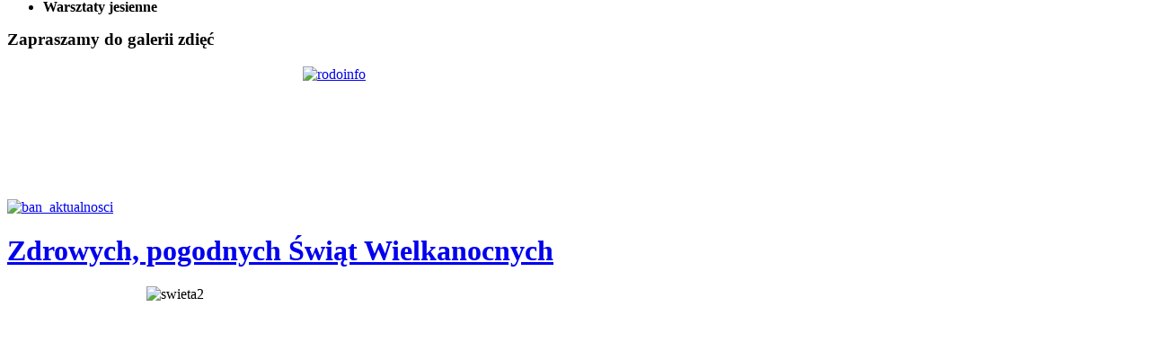

--- FILE ---
content_type: text/html; charset=utf-8
request_url: http://www.przedszkole-artschool.pl/przedszkole-olsztyn-nowosci/802-zdrowych-pogodnych-wit-wielkanocnych.html
body_size: 5980
content:
<!DOCTYPE html PUBLIC "-//W3C//DTD XHTML 1.0 Transitional//EN" "http://www.w3.org/TR/xhtml1/DTD/xhtml1-transitional.dtd">
<html xmlns="http://www.w3.org/1999/xhtml" xml:lang="pl-pl" lang="pl-pl" dir="ltr" >
<head>
  <base href="http://www.przedszkole-artschool.pl/przedszkole-olsztyn-nowosci/802-zdrowych-pogodnych-wit-wielkanocnych.html" />
  <meta http-equiv="content-type" content="text/html; charset=utf-8" />
  <meta name="robots" content="index, follow" />
  <meta name="keywords" content="Przedszkole olsztyn, ART SCHOOL, w olsztynie, przedszkolaki,zabawa,edukacja,nauka,przedszkole,olsztyn,jaroty,nagorki,nowoczesne,oswiata,dydaktyka,plac zabaw" />
  <meta name="title" content="Zdrowych, pogodnych Świąt Wielkanocnych" />
  <meta name="author" content="mjacewicz" />
  <meta name="description" content="Przedszkole Olsztyn&quot;Art School&quot;- niepubliczne przedszkole , edukacja, zabawa, nowoczesna i przyjazna placówka edukacyjno-oświatowa w Olsztynie. Przedszkole prowadzone przez EDU" />
  <meta name="generator" content="" />
  <title>Zdrowych, pogodnych Świąt Wielkanocnych</title>
  <link rel="stylesheet" href="/cache/widgetkit/widgetkit-02f42406.css" type="text/css" />
  <link rel="stylesheet" href="/templates/przedszkole_artscholl/css/reset.css" type="text/css" />
  <link rel="stylesheet" href="/templates/przedszkole_artscholl/css/layout.css" type="text/css" />
  <link rel="stylesheet" href="/templates/przedszkole_artscholl/css/typography.css" type="text/css" />
  <link rel="stylesheet" href="/templates/przedszkole_artscholl/css/menus.css" type="text/css" />
  <link rel="stylesheet" href="/templates/przedszkole_artscholl/css/modules.css" type="text/css" />
  <link rel="stylesheet" href="/templates/przedszkole_artscholl/css/system.css" type="text/css" />
  <link rel="stylesheet" href="/templates/przedszkole_artscholl/css/extensions.css" type="text/css" />
  <link rel="stylesheet" href="/templates/przedszkole_artscholl/css/body/fabricboard.css" type="text/css" />
  <link rel="stylesheet" href="/templates/przedszkole_artscholl/css/custom.css" type="text/css" />
  <link rel="stylesheet" href="http://www.przedszkole-artschool.pl/components/com_joomgallery/assets/css/joom_settings.css" type="text/css" />
  <link rel="stylesheet" href="http://www.przedszkole-artschool.pl/components/com_joomgallery/assets/css/joomgallery.css" type="text/css" />
  <link rel="stylesheet" href="http://www.przedszkole-artschool.pl/modules/mod_joomimg/assets/mod_joomimg.css" type="text/css" />
  <link rel="stylesheet" href="/modules/mod_pwebfblikebox/css/likebox.css" type="text/css" />
  <style type="text/css">
    <!--
.wrapper { width: 860px; }
.joomimg83_imgct {
width:100% !important;
float:left;
}
.joomimg83_img {
display:block;
text-align:left!important;
vertical-align:top!important;
}
.joomimg83_txt {
clear:both;text-align:left!important;
vertical-align:top!important;
}

    -->
  </style>
  <script type="text/javascript" src="/media/system/js/mootools.js"></script>
  <script type="text/javascript" src="/media/system/js/caption.js"></script>
  <script type="text/javascript" src="/media/widgetkit/js/jquery.js"></script>
  <script type="text/javascript" src="/cache/widgetkit/widgetkit-de1d6baf.js"></script>
  <script type="text/javascript" src="/templates/przedszkole_artscholl/warp/systems/joomla.1.5/js/warp.js"></script>
  <script type="text/javascript" src="/templates/przedszkole_artscholl/warp/systems/joomla.1.5/js/accordionmenu.js"></script>
  <script type="text/javascript" src="/templates/przedszkole_artscholl/js/menu.js"></script>
  <script type="text/javascript" src="/templates/przedszkole_artscholl/js/fancymenu.js"></script>
  <script type="text/javascript" src="/templates/przedszkole_artscholl/js/template.js"></script>
  <script type="text/javascript" src="/modules/mod_pwebfblikebox/js/mootools.likebox.js"></script>
  <script type="text/javascript">
Warp.Settings = {"color":null,"itemColor":null};(function(d,s,id){var js,fjs=d.getElementsByTagName(s)[0];if(d.getElementById(id))return;js=d.createElement(s);js.id=id;js.src="//connect.facebook.net/pl_PL/all.js#xfbml=1";fjs.parentNode.insertBefore(js,fjs);}(document,"script","facebook-jssdk"));
  </script>
  <!--[if lte IE 8]>
<link rel="stylesheet" href="/modules/mod_pwebfblikebox/css/ie.css" />
<![endif]-->

<link rel="apple-touch-icon" href="/templates/przedszkole_artscholl/apple_touch_icon.png" />
</head>
<!-- Przedszkole olsztyn artshool nauka,zabawa,dzieci jezyk angielski -->


<!-- anali -->
<script type="text/javascript" src="https://apis.google.com/js/plusone.js"></script>

<script type="text/javascript">

  var _gaq = _gaq || [];
  _gaq.push(['_setAccount', 'UA-20464375-1']);
  _gaq.push(['_trackPageview']);

  (function() {
    var ga = document.createElement('script'); ga.type = 'text/javascript'; ga.async = true;
    ga.src = ('https:' == document.location.protocol ? 'https://ssl' : 'http://www') + '.google-analytics.com/ga.js';
    var s = document.getElementsByTagName('script')[0]; s.parentNode.insertBefore(ga, s);
  })();

</script>



<!-- analiend -->



<body id="page" class="yoopage right   ">
	
		<div id="absolute">
		<div style="margin: -1600px 0px 0px 0px;">
<p>W pracy wykorzystujemy najlepsze,metody i programy nauczania które pobudzają ,ciekawość i wyobraźnię dziecka rozwijają ,olsztyn logiczne myślenie i zdolności matematyczne, wzbogacają jego słownictwo i uwrażliwiają, na sztukę,Czas zabawy wypełniają piosenki, bajki, wiersze, zagadki i gry zespołowe, gimnastyka, które każdego dnia rozwijają dziecięce ciało i umysł, zajęcia muzyczne uwrażliwiają na piękno zajęcia plastyczne wydobywają potencjał twórczy a codzienna zabawa z językiem przedszkole, angielskim od najmłodszych lat ułatwia w przyszłości naukę języków obcych a także pozwala na swobodną,olsztyn,angielską komunikację werbalną już na poziomie szkoły podstawowej Nasze dzieci kochają przedszkole i uwielbiają do niego chodzić, ponieważ doświadczają tutaj troskliwej opieki i mądrej miłościRodzice, tworząc ART SCHOOL &amp; BRITISH pamiętaliśmy o sprawach najważniejszych,olsztyn, zapewnieniu dzieciom, możliwie największego,przedszkole, bezpieczeństwa i ,przedszkole,Olsztyn,środowiska stymulującego rozwój - ale także dbałości o to, by spędzany u nas czas wypełniała przede,przedszkole,wszystkim aktywna i twórcza zabawa.c zabaw oraz ogólnopolskim konkursie literackim „Gdań</p>
<p>z ART SCHOOL &amp; BRITISH SCHOOL.. Pani Przedszkolanka prowadzi zabawy z chętnymi dziećmi. Te dzieci, które są już gotowe do , rozłąki z mamą, można zostawić na czas zajęć adaptacyjnych pod naszą opieką. Na zajęcia należy zapisać telefonicznie uzgadniając olsztyn termin i harmonogram rozpoczęcia zajęć. Możemy spotykać codziennie, lub co drugi dzień, a także raz w tygodniu. Koszt zaję, adaptacyjnych wliczony jest w cenę czesnego.przedszkolaki,zabawa,edukacja,nauka,w olsztynie,przedszkole,jaroty,nagorki,nowoczesne,oswiata,dydaktyka,pla.</p>
</div>	</div>
	
	<div id="page-header">
		<div class="page-header-t">
			<div class="page-header-b">
				<div class="wrapper floatholder">
		
					<div id="header">
							
						<div id="toolbar">
							<div class="floatbox ie_fix_floats">
							
											
										
											
							</div>
						</div>
		
						<div id="headerbar">
							<div class="floatbox ie_fix_floats">
															</div>
						</div>
		
												<div id="menu">
							<ul class="menu"><li class="level1 item1 first active current"><a href="http://www.przedszkole-artschool.pl/" class="level1 item1 first active current"><span class="bg">Nowości</span></a></li><li class="level1 item2"><a href="/nabory-2026-2027.html" class="level1 item2"><span class="bg">Nabory 2026-2027</span></a></li><li class="level1 item3"><a href="/przedszkole-olsztyn-artschool.html" class="level1 item3"><span class="bg">Przedszkole</span></a></li><li class="level1 item4"><a href="/przedszkole-olsztyn-rodzice-informacje-dla-rodzicow.html" class="level1 item4"><span class="bg"><span class="title">Rodzice</span><span class="subtitle">informacje</span></span></a></li><li class="level1 item5 last"><a href="/przedszkole-kontakt.html" class="level1 item5 last"><span class="bg">Kontakt</span></a></li></ul>						</div>
									
								
						<div id="logo">
							<p style="margin:-30px 0px 0px -80px;"><img alt="przed_girl" height="175" width="94" src="/images/stories/heder_image/przed_girl.png" /></p><p style="margin: -160px 0px 0px 30px;"><a href="/index.php"><img width="587" height="143" src="/images/stories/heder_image/logo_new_02.png" alt="logo_new_02" /></a></p>						</div>
									
									
												<div id="banner">
							<p style="margin:-228px 0px 0px -40px;"><img src="/images/stories/heder_image/przed_boy.png" width="115" height="166" alt="przed_boy" /></p>						</div>
								
					</div>
					<!-- header end -->

				</div>
			</div>
		</div>
	</div>

	<div id="page-body">
		<div class="wrapper floatholder">
			
						<div id="top">
				<div class="floatbox ie_fix_floats">
		
										<div class="topblock width100 float-left">
						<div class="mod-blank">
	<div class="module">
	
					
				<p><a href="/images/stories/dokumenty/2026-Nabor_.pdf"><img src="/images/stories/banery_naboru/slider_zlobek_2.jpg" alt="slider zlobek 2" width="900" height="342" /></a></p>		
	</div>
</div>					</div>
							
												<div class="topbox float-left width25 separator"><div class="mod-note ">
	<div class="module">
	
		<div class="badge badge-magnetblack2"></div>				
		<div class="box-t1">
			<div class="box-t2"></div>
		</div>
		
		<div class="box-1">
			<div class="box-2 deepest">
									<h3 class="header"><span class="header-2"><span class="header-3">Galeria<span class="color"> zdięć</span></span></span></h3>
								<a href="/przedszkole-olsztyn-nowosci/257.html" target="_self"><img width="170" height="114" src="/images/stories/img_logo_i_banery/baner-zabawa.jpg" alt="baner-zabawa" /></a>			</div>
		</div>
			
		<div class="box-b1">
			<div class="box-b2">
				<div class="box-b3"></div>
			</div>
		</div>
		
	</div>
</div></div><div class="topbox float-left width25 separator"><div class="mod-note ">
	<div class="module">
	
		<div class="badge badge-magnetorange"></div>				
		<div class="box-t1">
			<div class="box-t2"></div>
		</div>
		
		<div class="box-1">
			<div class="box-2 deepest">
									<h3 class="header"><span class="header-2"><span class="header-3">Multimedia<span class="color"> Art</span></span></span></h3>
								<a href="/przedszkole-olsztyn-nowosci/220.html" target="_self"><img alt="baner-sztuka" src="/images/stories/img_logo_i_banery/baner-sztuka.jpg" height="114" width="170" /></a><br />			</div>
		</div>
			
		<div class="box-b1">
			<div class="box-b2">
				<div class="box-b3"></div>
			</div>
		</div>
		
	</div>
</div></div><div class="topbox float-left width25 separator"><div class="mod-note ">
	<div class="module">
	
		<div class="badge badge-magnetsmiley"></div>				
		<div class="box-t1">
			<div class="box-t2"></div>
		</div>
		
		<div class="box-1">
			<div class="box-2 deepest">
									<h3 class="header"><span class="header-2"><span class="header-3">Wolny<span class="color"> czas</span></span></span></h3>
								<a href="/wolny-czas.html"><img alt="baner-wolny-czas" src="/images/stories/img_logo_i_banery/baner-wolny-czas.jpg" height="114" width="170" /></a>			</div>
		</div>
			
		<div class="box-b1">
			<div class="box-b2">
				<div class="box-b3"></div>
			</div>
		</div>
		
	</div>
</div></div><div class="topbox float-left width25"><div class="mod-note ">
	<div class="module">
	
		<div class="badge badge-magnetwhite2"></div>				
		<div class="box-t1">
			<div class="box-t2"></div>
		</div>
		
		<div class="box-1">
			<div class="box-2 deepest">
									<h3 class="header"><span class="header-2"><span class="header-3">Nauka</span></span></h3>
								<a href="/nauka.html"><img alt="baner-nauka" src="/images/stories/img_logo_i_banery/baner-nauka.jpg" height="114" width="180" /></a><br />			</div>
		</div>
			
		<div class="box-b1">
			<div class="box-b2">
				<div class="box-b3"></div>
			</div>
		</div>
		
	</div>
</div></div>															
				</div>
			</div>
			<!-- top end -->
			
			<div id="middle">
				<div class="background">

										<div id="breadcrumbs">
						<div class="breadcrumbs">
<a href="http://www.przedszkole-artschool.pl/">Home</a><span>Zdrowych, pogodnych Świąt Wielkanocnych</span></div>					</div>
					
										<div id="left">
						<div id="left_container" class="clearfix">
							<div class="mod-tile mod-menu ">
	<div class="module">
	
						
		<div class="box-t1">
			<div class="box-t2">
				<div class="box-t3"></div>
			</div>
		</div>
		
		<div class="box-1">
			<div class="box-2">
				<div class="box-3 deepest">
										<h3 class="header"><span class="header-2"><span class="header-3">W<span class="color"> przedszkolu</span></span></span></h3>
										<ul class="menu" id="menu"><li class="level1 item1 first"><a href="/ogoszenia.html" class="level1 item1 first"><span class="bg">Aktualności</span></a></li><li class="level1 item2"><a href="/przedszkole-olsztyn-osignicia.html" class="level1 item2"><span class="bg">Osiągnięcia</span></a></li><li class="level1 item3 last"><a href="/my-w-mediach.html" class="level1 item3 last"><span class="bg">My w mediach</span></a></li></ul>				</div>
			</div>
		</div>

		<div class="box-b1">
			<div class="box-b2">
				<div class="box-b3"></div>
			</div>
		</div>
		
	</div>
</div><div class="mod-blank">
	<div class="module">
	
					
				<br />
<div><img src="/images/stories/banery_front/szkoa_odkrywcow.jpg" width="246" height="173" alt="szkoa_odkrywcow" /></div>		
	</div>
</div><div class="mod-clip ">
	<div class="module">
	
				<div class="badge-paperclip"></div>			
		<div class="box-t1">
			<div class="box-t2"></div>
		</div>
		
		<div class="box-1">
			<div class="box-2 deepest">
								<img alt="mamo-toto-wole-wode" height="132" width="197" src="/images/stories/banery_front/mamo-toto-wole-wode.jpg" /> Postanowiliśmy aktywnie włączyć się w kształtowanie prawidłowych nawyków żywieniowych wśród najmłodszych, aby przeciwdziałać zjawisku nadwagi.			</div>
		</div>
			
		<div class="box-b1">
			<div class="box-b2">
				<div class="box-b3"></div>
			</div>
		</div>
		
	</div>
</div><div class="mod-clip ">
	<div class="module">
	
				<div class="badge-paperclip"></div>			
		<div class="box-t1">
			<div class="box-t2"></div>
		</div>
		
		<div class="box-1">
			<div class="box-2 deepest">
								<h3>Nasze Placówki</h3>
<div style="margin: 0px 0px 0px -0px;"><hr />
<p><a href="http://www.przedszkole-artschool.pl/"><img style="width: 220px;" src="/images/stories/img_icons/strony_ico_przedszkole_janowicza.png" alt="strony ico przedszkole janowicza" /></a></p>
<hr />
<p><a href="http://zlobek-artschoolwt.pl/"><img style="width: 220px;" src="/images/stories/img_icons/strony_ico_zlobek_barczewskiego.png" alt="strony ico zlobek barczewskiego" /></a></p>
<hr />
<p><a href="http://przedszkole-artschoolwt.pl/"><img style="width: 220px;" src="/images/stories/img_icons/strony_ico_przedszkole_barczewskiego.png" alt="strony ico przedszkole barczewskiego" /></a></p>
<hr />
<p><a href="http://www.szkola-artschool.pl/"><img style="width: 220px;" src="/images/stories/img_icons/strony_ico_szkola_janowicza.png" alt="strony ico szkola janowicza" /></a></p>
<hr />
<p><a href="http://artcentrum-wt.pl/"><img style="width: 220px;" src="/images/stories/img_icons/strony_ico_rekreacja_barczewskiego.png" alt="strony ico rekreacja barczewskiego" /></a></p>
</div>			</div>
		</div>
			
		<div class="box-b1">
			<div class="box-b2">
				<div class="box-b3"></div>
			</div>
		</div>
		
	</div>
</div><div class="mod-tile ">
	<div class="module">
	
						
		<div class="box-t1">
			<div class="box-t2">
				<div class="box-t3"></div>
			</div>
		</div>
		
		<div class="box-1">
			<div class="box-2">
				<div class="box-3 deepest">
										<h3 class="header"><span class="header-2"><span class="header-3">Nasi<span class="color"> partnerzy</span></span></span></h3>
										<div style="text-align: center;"><a style="line-height: 1.3em;" href="http://www.mojebambino.pl"><img src="/images/stories/img_logo_i_banery/moje-bambino.png" alt="moje-bambino" width="208" height="53" /></a><br />
<p style="text-align: center;"><a title="przedszkole olsztyn logos" href="http://www.logosolsztyn.pl"><img src="/images/stories/img_partnerzy/gabinet-rozwoju-logosolsztyn.png" alt="gabinet-rozwoju-logosolsztyn" width="180" height="153" /></a></p>
<div><a href="http://www.figlolandia.pl/"><img src="/images/stories/img_partnerzy/figlolandia.jpg.png" alt="figlolandia.jpg" width="210" height="72" /></a></div>
<img src="/images/stories/img_partnerzy/partnerzy_ore.jpg" alt="partnerzy_ore" width="211" height="98" />
<p><a href="http://coodi.pl/"><img src="/images/stories/img_partnerzy/partnerzy_robolandia.jpg" alt="partnerzy_robolandia" width="225" height="57" /></a></p>
<a href="http://www.dentysta-olsztyn.pl"><img src="/images/stories/img_partnerzy/partnerzy_-stomatolog-olsztyn.jpg" alt="partnerzy_-stomatolog-olsztyn" width="204" height="106" /></a></div>
<div style="margin: 0px 0px 0px -190px;"><a href="http://www.dentysta-olsztyn.pl/">dentysta olsztyn dla dzieci</a></div>
<div style="margin: 0px; text-align: center;"><img src="/images/stories/img_partnerzy/partnerzy_terapia_wodna.jpg" alt="partnerzy terapia wodna" /></div>				</div>
			</div>
		</div>

		<div class="box-b1">
			<div class="box-b2">
				<div class="box-b3"></div>
			</div>
		</div>
		
	</div>
</div><div class="mod-polaroid2 ">
	<div class="module">
	
				<div class="badge-tape"></div>			
		<div class="box-t1">
			<div class="box-t2"></div>
		</div>
		
		<div class="box-1">
			<div class="box-2">
				<div class="box-3 deepest">
					<div class="box-4">
						<div class="joomimg83_main">
  <div class="joomimg_row">

    <div class="joomimg83_imgct">
      <div class="joomimg83_img">
  <a href="/galeria-wszystkie-zdjecia/2014-2015/wydarzenia/warsztaty-jesienne/warsztaty-jesienne-1589.html" title="Warsztaty jesienne" >    <img src="/galeria-wszystkie-zdjecia/image.raw?type=img&amp;id=1589&amp;width=200&amp;height=200&amp;pos=2" alt="Warsztaty jesienne" title="Warsztaty jesienne" />  </a></div>
<div class="joomimg83_txt">
<ul>
  <li><b>Warsztaty jesienne</b>  </li>
</ul>
</div>
    </div>
  </div>
  <div class="joomimg_clr"></div>
</div>					</div>
				</div>
			
									<h3 class="header"><span class="header-2"><span class="header-3">Zapraszamy<span class="color"> do galerii zdięć</span></span></span></h3>
							
			</div>
		</div>
			
		<div class="box-b1">
			<div class="box-b2">
				<div class="box-b3"></div>
			</div>
		</div>
		
	</div>
</div><div class="mod-postit2 ">
	<div class="module">
	
						
		<div class="box-t1">
			<div class="box-t2"></div>
		</div>
		
		<div class="box-1">
			<div class="box-2 deepest">
								<p><a href="http://artschool.com.pl/broszura_RODO.pdf"><img style="display: block; margin-left: auto; margin-right: auto;" src="/images/stories/banery_front/rodoinfo.jpg" alt="rodoinfo" width="202" height="132" /></a></p>			</div>
		</div>
			
		<div class="box-b1">
			<div class="box-b2">
				<div class="box-b3"></div>
			</div>
		</div>
		
	</div>
</div>						</div>
					</div>
					<!-- left end -->
							
					<div id="main">
						<div id="main_container" class="clearfix">
						
							<div class="main-tr">
								<div class="main-t">
									<div class="main-pin"></div>
								</div>
							</div>
		
							<div class="main-r">
								<div class="main-m">
			
													
									<div id="mainmiddle" class="floatbox">
				
																
										<div id="content">
											<div id="content_container" class="clearfix">
				
																								<div id="contenttop" class="floatbox">
													<div class="contenttopbox float-left width100"><div class="mod-blank">
	<div class="module">
	
					
				<a href="/przedszkole-olsztyn-nowosci/38.html"><img width="544" height="69" src="/images/stories/img_logo_i_banery/ban_aktualnosci.png" alt="ban_aktualnosci" /></a>		
	</div>
</div></div>												</div>
												<!-- contenttop end -->
												
												<div class="floatbox">
													

<div class="joomla ">
	
	<div class="article">
	
				
				<div class="headline">
		
						<h1 class="title">
									<a href="/ogoszenia/802-zdrowych-pogodnych-wit-wielkanocnych.html">Zdrowych, pogodnych Świąt Wielkanocnych</a>
							</h1>
						
						
							
							
							
					
						
		</div>
			
				
			
			
				
				
		<p><img style="display: block; margin-left: auto; margin-right: auto;" src="/images/stories/obrazki_do_art_2016_cz1/swieta2.jpg" alt="swieta2" width="550" height="391" /></p>		
		
	</div>
	
</div>												</div>
				
																
											</div>
										</div>
										<!-- content end -->
				
									</div>
									<!-- mainmiddle end -->
				
												
								</div>
							</div>
		
							<div class="main-bl">
								<div class="main-br">
									<div class="main-b"></div>
								</div>
							</div>
		
						</div>
					</div>
					<!-- main end -->
		
				</div>
			</div>
			<!-- middle end -->
			
						<div id="bottom">
				<div class="floatbox ie_fix_floats">
					
										
										<div class="bottomblock width100 float-left">
						<div class="mod-blank">
	<div class="module">
	
					
				<div style="margin-left: -3000px;"><span style="font-size: 8pt;"> <a style="color: #777;" href="http://boutiqueproperties.pl/">sprzedaż apartamentów Warszawa,wynajm paprtamentów</a> <a style="color: #777;" href="http://jacewicz.com">dekoracje wnętrz olsztyn,warszawa,jacewicz</a>  </span></div>		
	</div>
</div><div class="mod-blank">
	<div class="module">
	
					
				<div style="text-align: right;">Projekt i budowa strony<a href="http://jacewicz.com/"> <strong>Jacewicz.com</strong></a></div>		
	</div>
</div>					</div>
												
				</div>
			</div>
			<!-- bottom end -->
			
			<div id="footer">
				<div class="floatbox"><a class="anchor" href="#page"></a></div>
				<div class="footer-bg"></div>
				<!-- PWebFBLikeBox -->
<div id="pwebfblikebox120" class="pwebfblikebox pwebfblikebox-right pwebfblikebox-radius pwebfblikebox-shadow sidebar ">
	<div class="pwebfblikebox_tab facebook-white"></div>
		<div class="pwebfblikebox_container" style="width:292px;"><div id="fb-root"></div><div class="fb-like-box" id="pwebfblikebox120_html5" data-href="https://www.facebook.com/artschoololsztyn" data-show-faces="true" data-stream="false" data-header="false" data-width="292" data-height="300"></div></div>
</div>

<script type="text/javascript">
(function(){
	pwebFBLikeBox120 = new pwebFBLikeBox({
		id: 		120,
		prefix: 	'pwebfblikebox120',
		open: 		'click',
		close: 		'click',
				position: 	'right',
		top: 		-1,
		layout: 	'sidebar',
		type: 		'html5'
	});
})();
if(typeof window.fbAsyncInit=="function")window.fbAsyncInitPweb=window.fbAsyncInit;window.fbAsyncInit=function(){FB.Event.subscribe("edge.create",function(u){if(typeof _gaq!="undefined")_gaq.push(["_trackSocial","facebook","like",u])});FB.Event.subscribe("edge.remove",function(u){if(typeof _gaq!="undefined")_gaq.push(["_trackSocial","facebook","unlike",u])});if(typeof window.fbAsyncInitPweb=="function")window.fbAsyncInitPweb.apply(this,arguments)};</script>
<!-- PWebFBLikeBox end -->			</div>
			<!-- footer end -->
	
		</div>
	</div>
	
</body>
</html>